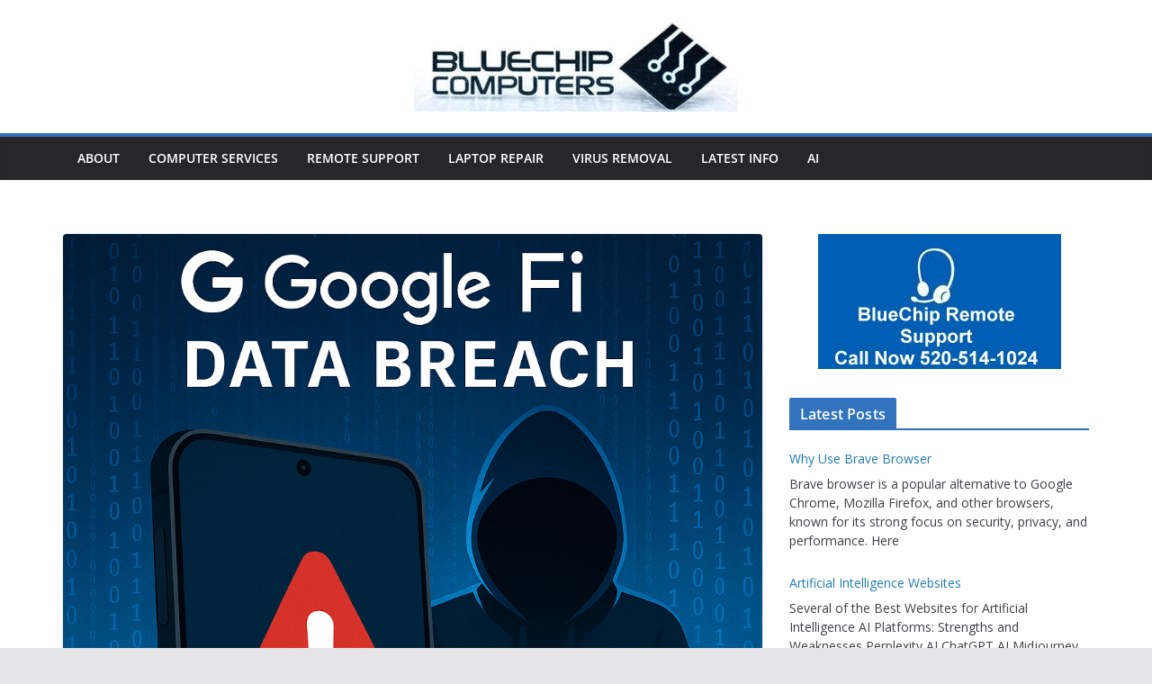

--- FILE ---
content_type: text/html
request_url: https://bluechipcomputers.com/google-fi-info-breached-from-t-mobile/
body_size: 8021
content:
<!doctype html>
<html lang="en-US">
<head>
<meta charset="UTF-8"/>
<meta name="viewport" content="width=device-width, initial-scale=1">
<link rel="profile" href="http://gmpg.org/xfn/11"/>
<link media="all" href="https://bluechipcomputers.com/wp-content/cache/autoptimize/css/autoptimize_65f956ca32c1f9cc1981e745fca923b2.css" rel="stylesheet"><title>Google Fi info Breached From T-Mobile &#8211; BlueChip Computers</title>
<meta name='robots' content='max-image-preview:large' />
<!-- Jetpack Site Verification Tags -->
<meta name="google-site-verification" content="_TRCkvcySU-DNePv1NcQ3wkqivkvjalkQbbMWRs63I4" />
<link rel='dns-prefetch' href='//stats.wp.com' />
<link rel='dns-prefetch' href='//fonts.googleapis.com' />
<link rel='dns-prefetch' href='//v0.wordpress.com' />
<link rel="alternate" type="application/rss+xml" title="BlueChip Computers &raquo; Feed" href="https://bluechipcomputers.com/feed/" />
<link rel="alternate" type="application/rss+xml" title="BlueChip Computers &raquo; Comments Feed" href="https://bluechipcomputers.com/comments/feed/" />
<script type="text/javascript">
/* <![CDATA[ */
window._wpemojiSettings = {"baseUrl":"https:\/\/s.w.org\/images\/core\/emoji\/15.1.0\/72x72\/","ext":".png","svgUrl":"https:\/\/s.w.org\/images\/core\/emoji\/15.1.0\/svg\/","svgExt":".svg","source":{"concatemoji":"https:\/\/bluechipcomputers.com\/wp-includes\/js\/wp-emoji-release.min.js?ver=efae5a5883ae66c90aaafc0660479d02"}};
/*! This file is auto-generated */
!function(i,n){var o,s,e;function c(e){try{var t={supportTests:e,timestamp:(new Date).valueOf()};sessionStorage.setItem(o,JSON.stringify(t))}catch(e){}}function p(e,t,n){e.clearRect(0,0,e.canvas.width,e.canvas.height),e.fillText(t,0,0);var t=new Uint32Array(e.getImageData(0,0,e.canvas.width,e.canvas.height).data),r=(e.clearRect(0,0,e.canvas.width,e.canvas.height),e.fillText(n,0,0),new Uint32Array(e.getImageData(0,0,e.canvas.width,e.canvas.height).data));return t.every(function(e,t){return e===r[t]})}function u(e,t,n){switch(t){case"flag":return n(e,"\ud83c\udff3\ufe0f\u200d\u26a7\ufe0f","\ud83c\udff3\ufe0f\u200b\u26a7\ufe0f")?!1:!n(e,"\ud83c\uddfa\ud83c\uddf3","\ud83c\uddfa\u200b\ud83c\uddf3")&&!n(e,"\ud83c\udff4\udb40\udc67\udb40\udc62\udb40\udc65\udb40\udc6e\udb40\udc67\udb40\udc7f","\ud83c\udff4\u200b\udb40\udc67\u200b\udb40\udc62\u200b\udb40\udc65\u200b\udb40\udc6e\u200b\udb40\udc67\u200b\udb40\udc7f");case"emoji":return!n(e,"\ud83d\udc26\u200d\ud83d\udd25","\ud83d\udc26\u200b\ud83d\udd25")}return!1}function f(e,t,n){var r="undefined"!=typeof WorkerGlobalScope&&self instanceof WorkerGlobalScope?new OffscreenCanvas(300,150):i.createElement("canvas"),a=r.getContext("2d",{willReadFrequently:!0}),o=(a.textBaseline="top",a.font="600 32px Arial",{});return e.forEach(function(e){o[e]=t(a,e,n)}),o}function t(e){var t=i.createElement("script");t.src=e,t.defer=!0,i.head.appendChild(t)}"undefined"!=typeof Promise&&(o="wpEmojiSettingsSupports",s=["flag","emoji"],n.supports={everything:!0,everythingExceptFlag:!0},e=new Promise(function(e){i.addEventListener("DOMContentLoaded",e,{once:!0})}),new Promise(function(t){var n=function(){try{var e=JSON.parse(sessionStorage.getItem(o));if("object"==typeof e&&"number"==typeof e.timestamp&&(new Date).valueOf()<e.timestamp+604800&&"object"==typeof e.supportTests)return e.supportTests}catch(e){}return null}();if(!n){if("undefined"!=typeof Worker&&"undefined"!=typeof OffscreenCanvas&&"undefined"!=typeof URL&&URL.createObjectURL&&"undefined"!=typeof Blob)try{var e="postMessage("+f.toString()+"("+[JSON.stringify(s),u.toString(),p.toString()].join(",")+"));",r=new Blob([e],{type:"text/javascript"}),a=new Worker(URL.createObjectURL(r),{name:"wpTestEmojiSupports"});return void(a.onmessage=function(e){c(n=e.data),a.terminate(),t(n)})}catch(e){}c(n=f(s,u,p))}t(n)}).then(function(e){for(var t in e)n.supports[t]=e[t],n.supports.everything=n.supports.everything&&n.supports[t],"flag"!==t&&(n.supports.everythingExceptFlag=n.supports.everythingExceptFlag&&n.supports[t]);n.supports.everythingExceptFlag=n.supports.everythingExceptFlag&&!n.supports.flag,n.DOMReady=!1,n.readyCallback=function(){n.DOMReady=!0}}).then(function(){return e}).then(function(){var e;n.supports.everything||(n.readyCallback(),(e=n.source||{}).concatemoji?t(e.concatemoji):e.wpemoji&&e.twemoji&&(t(e.twemoji),t(e.wpemoji)))}))}((window,document),window._wpemojiSettings);
/* ]]> */
</script>
<link rel='stylesheet' id='colormag_google_fonts-css' href='https://fonts.googleapis.com/css?family=Open+Sans%3A400&#038;ver=5.0.23' type='text/css' media='all' />
<script type="text/javascript" id="jetpack_related-posts-js-extra">
/* <![CDATA[ */
var related_posts_js_options = {"post_heading":"h4"};
/* ]]> */
</script>
<script type="text/javascript" src="https://bluechipcomputers.com/wp-includes/js/jquery/jquery.min.js?ver=3.7.1" id="jquery-core-js"></script>
<!--[if lte IE 8]>
<script type="text/javascript" src="https://bluechipcomputers.com/wp-content/themes/colormag-pro/assets/js/html5shiv.min.js?ver=5.0.23" id="html5-js"></script>
<![endif]-->
<link rel="https://api.w.org/" href="https://bluechipcomputers.com/wp-json/" /><link rel="alternate" title="JSON" type="application/json" href="https://bluechipcomputers.com/wp-json/wp/v2/posts/4557" /><link rel="EditURI" type="application/rsd+xml" title="RSD" href="https://bluechipcomputers.com/xmlrpc.php?rsd" />
<link rel="canonical" href="https://bluechipcomputers.com/google-fi-info-breached-from-t-mobile/" />
<link rel='shortlink' href='https://bluechipcomputers.com/?p=4557' />
<link rel="alternate" title="oEmbed (JSON)" type="application/json+oembed" href="https://bluechipcomputers.com/wp-json/oembed/1.0/embed?url=https%3A%2F%2Fbluechipcomputers.com%2Fgoogle-fi-info-breached-from-t-mobile%2F" />
<link rel="alternate" title="oEmbed (XML)" type="text/xml+oembed" href="https://bluechipcomputers.com/wp-json/oembed/1.0/embed?url=https%3A%2F%2Fbluechipcomputers.com%2Fgoogle-fi-info-breached-from-t-mobile%2F&#038;format=xml" />
<script type="text/javascript">
(function(url){
if(/(?:Chrome\/26\.0\.1410\.63 Safari\/537\.31|WordfenceTestMonBot)/.test(navigator.userAgent)){ return; }
var addEvent = function(evt, handler) {
if (window.addEventListener) {
document.addEventListener(evt, handler, false);
} else if (window.attachEvent) {
document.attachEvent('on' + evt, handler);
}
};
var removeEvent = function(evt, handler) {
if (window.removeEventListener) {
document.removeEventListener(evt, handler, false);
} else if (window.detachEvent) {
document.detachEvent('on' + evt, handler);
}
};
var evts = 'contextmenu dblclick drag dragend dragenter dragleave dragover dragstart drop keydown keypress keyup mousedown mousemove mouseout mouseover mouseup mousewheel scroll'.split(' ');
var logHuman = function() {
if (window.wfLogHumanRan) { return; }
window.wfLogHumanRan = true;
var wfscr = document.createElement('script');
wfscr.type = 'text/javascript';
wfscr.async = true;
wfscr.src = url + '&r=' + Math.random();
(document.getElementsByTagName('head')[0]||document.getElementsByTagName('body')[0]).appendChild(wfscr);
for (var i = 0; i < evts.length; i++) {
removeEvent(evts[i], logHuman);
}
};
for (var i = 0; i < evts.length; i++) {
addEvent(evts[i], logHuman);
}
})('//bluechipcomputers.com/?wordfence_lh=1&hid=417D59CF23476F02230A41CB23078BA1');
</script>	
<!-- Jetpack Open Graph Tags -->
<meta property="og:type" content="article" />
<meta property="og:title" content="Google Fi info Breached From T-Mobile" />
<meta property="og:url" content="https://bluechipcomputers.com/google-fi-info-breached-from-t-mobile/" />
<meta property="og:description" content="Google has informed Google Fi customers that their data was stolen during the T-Mobile breach on January 5th, 2023. The hacker breached T-Mobile&#8217;s network and stole data from 37 million accou…" />
<meta property="article:published_time" content="2023-01-31T23:39:22+00:00" />
<meta property="article:modified_time" content="2025-05-09T16:46:02+00:00" />
<meta property="og:site_name" content="BlueChip Computers" />
<meta property="og:image" content="https://bluechipcomputers.com/wp-content/uploads/2023/01/Google-Fi-Breach.png" />
<meta property="og:image:width" content="1024" />
<meta property="og:image:height" content="1024" />
<meta property="og:image:alt" content="Google Fi Breach Teem Mobile" />
<meta property="og:locale" content="en_US" />
<meta name="twitter:site" content="@GeekAdviser" />
<meta name="twitter:text:title" content="Google Fi info Breached From T-Mobile" />
<meta name="twitter:image" content="https://bluechipcomputers.com/wp-content/uploads/2023/01/Google-Fi-Breach.png?w=640" />
<meta name="twitter:image:alt" content="Google Fi Breach Teem Mobile" />
<meta name="twitter:card" content="summary_large_image" />
<!-- End Jetpack Open Graph Tags -->
<!-- Global site tag (gtag.js) - Google Analytics -->
<script async src="https://www.googletagmanager.com/gtag/js?id=G-VWEK1EW55Z"></script>
<script>
window.dataLayer = window.dataLayer || [];
function gtag(){dataLayer.push(arguments);}
gtag('js', new Date());
gtag('config', 'G-VWEK1EW55Z');
</script>
</head>
<body class="wp-singular post-template-default single single-post postid-4557 single-format-standard wp-custom-logo wp-embed-responsive wp-theme-colormag-pro cm-header-layout-1 adv-style-1  wide header_display_type_two">
<div id="page" class="hfeed site">
<a class="skip-link screen-reader-text" href="#main">Skip to content</a>
<header id="cm-masthead" class="cm-header cm-layout-1 cm-layout-1-style-1 cm-full-width">
<div class="cm-main-header">
<div id="cm-header-1" class="cm-header-1">
<div class="cm-container">
<div class="cm-row">
<div class="cm-header-col-1">
<div id="cm-site-branding" class="cm-site-branding">
<a href="https://bluechipcomputers.com/" class="custom-logo-link" rel="home"><img width="662" height="184" src="https://bluechipcomputers.com/wp-content/uploads/2025/05/cropped-bluechip-logo-10.jpg" class="custom-logo" alt="BlueChip Computers" decoding="async" fetchpriority="high" srcset="https://bluechipcomputers.com/wp-content/uploads/2025/05/cropped-bluechip-logo-10.jpg 662w, https://bluechipcomputers.com/wp-content/uploads/2025/05/cropped-bluechip-logo-10-300x83.jpg 300w" sizes="(max-width: 662px) 100vw, 662px" data-attachment-id="4844" data-permalink="https://bluechipcomputers.com/cropped-bluechip-logo-10-jpg/" data-orig-file="https://bluechipcomputers.com/wp-content/uploads/2025/05/cropped-bluechip-logo-10.jpg" data-orig-size="662,184" data-comments-opened="0" data-image-meta="{&quot;aperture&quot;:&quot;0&quot;,&quot;credit&quot;:&quot;&quot;,&quot;camera&quot;:&quot;&quot;,&quot;caption&quot;:&quot;&quot;,&quot;created_timestamp&quot;:&quot;0&quot;,&quot;copyright&quot;:&quot;&quot;,&quot;focal_length&quot;:&quot;0&quot;,&quot;iso&quot;:&quot;0&quot;,&quot;shutter_speed&quot;:&quot;0&quot;,&quot;title&quot;:&quot;&quot;,&quot;orientation&quot;:&quot;1&quot;}" data-image-title="cropped-bluechip-logo-10.jpg" data-image-description="&lt;p&gt;https://bluechipcomputers.com/wp-content/uploads/2025/05/cropped-bluechip-logo-10.jpg&lt;/p&gt;
" data-image-caption="" data-medium-file="https://bluechipcomputers.com/wp-content/uploads/2025/05/cropped-bluechip-logo-10-300x83.jpg" data-large-file="https://bluechipcomputers.com/wp-content/uploads/2025/05/cropped-bluechip-logo-10.jpg" /></a>					</div><!-- #cm-site-branding -->
</div><!-- .cm-header-col-1 -->
<div class="cm-header-col-2">
</div><!-- .cm-header-col-2 -->
</div>
</div>
</div>
<div id="cm-header-2" class="cm-header-2">
<nav id="cm-primary-nav" class="cm-primary-nav">
<div class="cm-container">
<div class="cm-row">
<p class="cm-menu-toggle" aria-expanded="false">
<svg class="cm-icon cm-icon--bars" xmlns="http://www.w3.org/2000/svg" viewBox="0 0 24 24"><path d="M21 19H3a1 1 0 0 1 0-2h18a1 1 0 0 1 0 2Zm0-6H3a1 1 0 0 1 0-2h18a1 1 0 0 1 0 2Zm0-6H3a1 1 0 0 1 0-2h18a1 1 0 0 1 0 2Z"></path></svg>						<svg class="cm-icon cm-icon--x-mark" xmlns="http://www.w3.org/2000/svg" viewBox="0 0 24 24"><path d="m13.4 12 8.3-8.3c.4-.4.4-1 0-1.4s-1-.4-1.4 0L12 10.6 3.7 2.3c-.4-.4-1-.4-1.4 0s-.4 1 0 1.4l8.3 8.3-8.3 8.3c-.4.4-.4 1 0 1.4.2.2.4.3.7.3s.5-.1.7-.3l8.3-8.3 8.3 8.3c.2.2.5.3.7.3s.5-.1.7-.3c.4-.4.4-1 0-1.4L13.4 12z"></path></svg>					</p>
<div class="cm-menu-primary-container"><ul id="menu-navigation" class="menu"><li id="menu-item-237" class="menu-item menu-item-type-post_type menu-item-object-page menu-item-home menu-item-237"><a href="https://bluechipcomputers.com/">About</a></li>
<li id="menu-item-303" class="menu-item menu-item-type-post_type menu-item-object-page menu-item-303"><a href="https://bluechipcomputers.com/computer-service/">Computer Services</a></li>
<li id="menu-item-904" class="menu-item menu-item-type-post_type menu-item-object-page menu-item-904"><a href="https://bluechipcomputers.com/remote-support/">Remote Support</a></li>
<li id="menu-item-1905" class="menu-item menu-item-type-post_type menu-item-object-page menu-item-1905"><a href="https://bluechipcomputers.com/laptop-repair-tucson-arizona/">Laptop Repair</a></li>
<li id="menu-item-1938" class="menu-item menu-item-type-post_type menu-item-object-page menu-item-1938"><a href="https://bluechipcomputers.com/virus-removal/">Virus Removal</a></li>
<li id="menu-item-318" class="menu-item menu-item-type-taxonomy menu-item-object-category current-post-ancestor current-menu-parent current-post-parent menu-item-318"><a href="https://bluechipcomputers.com/category/lastest-news/">Latest Info</a></li>
<li id="menu-item-4778" class="menu-item menu-item-type-post_type menu-item-object-post menu-item-4778"><a href="https://bluechipcomputers.com/artificial-intelligence-websites/">AI</a></li>
</ul></div>
</div>
</div>
</nav>
</div>
</div> <!-- /.cm-main-header -->
</header><!-- #cm-masthead -->
<div id="cm-content" class="cm-content">
<div class="cm-container">
<div class="cm-row">
<div id="cm-primary" class="cm-primary">
<div class="cm-posts clearfix ">
<article id="post-4557" class="post-4557 post type-post status-publish format-standard has-post-thumbnail hentry category-lastest-news">
<div class="cm-featured-image">
<img width="800" height="800" src="https://bluechipcomputers.com/wp-content/uploads/2023/01/Google-Fi-Breach.png" class="attachment-large size-large wp-post-image" alt="Google Fi Breach Teem Mobile" decoding="async" srcset="https://bluechipcomputers.com/wp-content/uploads/2023/01/Google-Fi-Breach.png 1024w, https://bluechipcomputers.com/wp-content/uploads/2023/01/Google-Fi-Breach-300x300.png 300w, https://bluechipcomputers.com/wp-content/uploads/2023/01/Google-Fi-Breach-150x150.png 150w, https://bluechipcomputers.com/wp-content/uploads/2023/01/Google-Fi-Breach-768x768.png 768w" sizes="(max-width: 800px) 100vw, 800px" data-attachment-id="4806" data-permalink="https://bluechipcomputers.com/google-fi-info-breached-from-t-mobile/google-fi-breach/" data-orig-file="https://bluechipcomputers.com/wp-content/uploads/2023/01/Google-Fi-Breach.png" data-orig-size="1024,1024" data-comments-opened="0" data-image-meta="{&quot;aperture&quot;:&quot;0&quot;,&quot;credit&quot;:&quot;&quot;,&quot;camera&quot;:&quot;&quot;,&quot;caption&quot;:&quot;&quot;,&quot;created_timestamp&quot;:&quot;0&quot;,&quot;copyright&quot;:&quot;&quot;,&quot;focal_length&quot;:&quot;0&quot;,&quot;iso&quot;:&quot;0&quot;,&quot;shutter_speed&quot;:&quot;0&quot;,&quot;title&quot;:&quot;&quot;,&quot;orientation&quot;:&quot;0&quot;}" data-image-title="Google Fi Breach" data-image-description="" data-image-caption="" data-medium-file="https://bluechipcomputers.com/wp-content/uploads/2023/01/Google-Fi-Breach-300x300.png" data-large-file="https://bluechipcomputers.com/wp-content/uploads/2023/01/Google-Fi-Breach.png" />			</div>
<div class="cm-post-content">
<div class="cm-entry-header-meta"><div class="cm-post-categories"><a href="https://bluechipcomputers.com/category/lastest-news/" rel="category tag">Latest News</a></div></div>
<header class="cm-entry-header">
<h1 class="cm-entry-title">
Google Fi info Breached From T-Mobile		</h1>
</header>
<div class="cm-below-entry-meta cm-separator-default "></div>
<div class="cm-entry-summary">
<p>Google has informed Google Fi customers that their data was stolen during the T-Mobile breach on January 5th, 2023. The hacker breached T-Mobile&#8217;s network and stole data from 37 million accounts, including data from Google Fi customers due to its reliance on T-Mobile&#8217;s network. The stolen information includes phone number, SIM card serial number, account activation date, account status, and mobile service plan details but no personal information such as name, date of birth, email, payment card, social security number, or financial information was taken. Google emphasized that no Google systems were directly accessed during the breach.</p>
<div class="sharedaddy sd-sharing-enabled"><div class="robots-nocontent sd-block sd-social sd-social-icon-text sd-sharing"><h3 class="sd-title">Share this:</h3><div class="sd-content"><ul><li class="share-twitter"><a rel="nofollow noopener noreferrer"
data-shared="sharing-twitter-4557"
class="share-twitter sd-button share-icon"
href="https://bluechipcomputers.com/google-fi-info-breached-from-t-mobile/?share=twitter"
target="_blank"
aria-labelledby="sharing-twitter-4557"
>
<span id="sharing-twitter-4557" hidden>Click to share on X (Opens in new window)</span>
<span>X</span>
</a></li><li class="share-facebook"><a rel="nofollow noopener noreferrer"
data-shared="sharing-facebook-4557"
class="share-facebook sd-button share-icon"
href="https://bluechipcomputers.com/google-fi-info-breached-from-t-mobile/?share=facebook"
target="_blank"
aria-labelledby="sharing-facebook-4557"
>
<span id="sharing-facebook-4557" hidden>Click to share on Facebook (Opens in new window)</span>
<span>Facebook</span>
</a></li><li class="share-linkedin"><a rel="nofollow noopener noreferrer"
data-shared="sharing-linkedin-4557"
class="share-linkedin sd-button share-icon"
href="https://bluechipcomputers.com/google-fi-info-breached-from-t-mobile/?share=linkedin"
target="_blank"
aria-labelledby="sharing-linkedin-4557"
>
<span id="sharing-linkedin-4557" hidden>Click to share on LinkedIn (Opens in new window)</span>
<span>LinkedIn</span>
</a></li><li class="share-tumblr"><a rel="nofollow noopener noreferrer"
data-shared="sharing-tumblr-4557"
class="share-tumblr sd-button share-icon"
href="https://bluechipcomputers.com/google-fi-info-breached-from-t-mobile/?share=tumblr"
target="_blank"
aria-labelledby="sharing-tumblr-4557"
>
<span id="sharing-tumblr-4557" hidden>Click to share on Tumblr (Opens in new window)</span>
<span>Tumblr</span>
</a></li><li class="share-pinterest"><a rel="nofollow noopener noreferrer"
data-shared="sharing-pinterest-4557"
class="share-pinterest sd-button share-icon"
href="https://bluechipcomputers.com/google-fi-info-breached-from-t-mobile/?share=pinterest"
target="_blank"
aria-labelledby="sharing-pinterest-4557"
>
<span id="sharing-pinterest-4557" hidden>Click to share on Pinterest (Opens in new window)</span>
<span>Pinterest</span>
</a></li><li class="share-end"></li></ul></div></div></div>
<div id='jp-relatedposts' class='jp-relatedposts' >
<h3 class="jp-relatedposts-headline"><em>Related</em></h3>
</div></div>
</div>
</article>
</div><!-- .cm-posts -->
<ul class="default-wp-page">
<li class="previous"><a href="https://bluechipcomputers.com/time-to-leave-lastpass-after-breach/" rel="prev"><span class="meta-nav"><svg class="cm-icon cm-icon--arrow-left-long" xmlns="http://www.w3.org/2000/svg" viewBox="0 0 24 24"><path d="M2 12.38a1 1 0 0 1 0-.76.91.91 0 0 1 .22-.33L6.52 7a1 1 0 0 1 1.42 0 1 1 0 0 1 0 1.41L5.36 11H21a1 1 0 0 1 0 2H5.36l2.58 2.58a1 1 0 0 1 0 1.41 1 1 0 0 1-.71.3 1 1 0 0 1-.71-.3l-4.28-4.28a.91.91 0 0 1-.24-.33Z"></path></svg></span> Time to Leave Lastpass after Breach</a></li>
<li class="next"><a href="https://bluechipcomputers.com/brave-search-has-launched-an-ai-powered-summarizer/" rel="next">Brave Search has launched an AI-powered summarizer <span class="meta-nav"><svg class="cm-icon cm-icon--arrow-right-long" xmlns="http://www.w3.org/2000/svg" viewBox="0 0 24 24"><path d="M21.92 12.38a1 1 0 0 0 0-.76 1 1 0 0 0-.21-.33L17.42 7A1 1 0 0 0 16 8.42L18.59 11H2.94a1 1 0 1 0 0 2h15.65L16 15.58A1 1 0 0 0 16 17a1 1 0 0 0 1.41 0l4.29-4.28a1 1 0 0 0 .22-.34Z"></path></svg></span></a></li>
</ul>
</div><!-- #cm-primary -->
<div id="cm-secondary" class="cm-secondary">
<aside id="block-19" class="widget widget_block widget_media_image">
<figure class="wp-block-image size-full"><img loading="lazy" decoding="async" width="270" height="150" src="https://bluechipcomputers.com/wp-content/uploads/2023/02/remotesupport.jpg" alt="" class="wp-image-4581"/></figure>
</aside><aside id="block-18" class="widget widget_block"><h3 class="cm-widget-title"><span>Latest Posts</span></h3><div class="wp-widget-group__inner-blocks"><ul class="wp-block-latest-posts__list wp-block-latest-posts"><li><a class="wp-block-latest-posts__post-title" href="https://bluechipcomputers.com/why-use-brave-browser/">Why Use Brave Browser</a><div class="wp-block-latest-posts__post-excerpt">Brave browser is a popular alternative to Google Chrome, Mozilla Firefox, and other browsers, known for its strong focus on security, privacy, and performance. Here</div></li>
<li><a class="wp-block-latest-posts__post-title" href="https://bluechipcomputers.com/artificial-intelligence-websites/">Artificial Intelligence Websites</a><div class="wp-block-latest-posts__post-excerpt">Several of the Best Websites for Artificial Intelligence AI Platforms: Strengths and Weaknesses Perplexity AI ChatGPT AI Midjourney AI Meta AI Gemini AI (formerly Bard)</div></li>
<li><a class="wp-block-latest-posts__post-title" href="https://bluechipcomputers.com/bank-of-america-data-breach/">Bank of America Data Breach</a><div class="wp-block-latest-posts__post-excerpt">March 30, 2025 &#8211; Bank of America alerted some customers of a possible data breach involving personal data and social security numbers. BofA did not</div></li>
<li><a class="wp-block-latest-posts__post-title" href="https://bluechipcomputers.com/5-providers-of-free-cloud-space/">🗂️ Cloud Storage Services Comparison – 2025 Update</a><div class="wp-block-latest-posts__post-excerpt">Looking for reliable cloud storage? Here&#8217;s an updated comparison of the top services for 2025, including free space, and pricing. 1. Google Drive 2. Microsoft</div></li>
<li><a class="wp-block-latest-posts__post-title" href="https://bluechipcomputers.com/remote-computer-support-now-available/">BlueChip Computers offers Remote Computer Support to assist with your technical needs.</a><div class="wp-block-latest-posts__post-excerpt">Before using our remote support service, please contact us to ensure availability. Call us at 520-514-1024 to schedule an appointment. Our remote support service helps</div></li>
<li><a class="wp-block-latest-posts__post-title" href="https://bluechipcomputers.com/k-lite-code-packs-to-view-video-files/">K-Lite Code Packs and VLC Player to View Video Files</a><div class="wp-block-latest-posts__post-excerpt">Having trouble playing a video file you downloaded or received via email? Your system might be missing the necessary codec. Installing the K-Lite Codec Pack</div></li>
<li><a class="wp-block-latest-posts__post-title" href="https://bluechipcomputers.com/free-office-replacement-libreoffice/">Free Office replacement LibreOffice</a><div class="wp-block-latest-posts__post-excerpt">LibreOffice is a free and open-source office suite that offers a comprehensive set of tools for word processing, spreadsheets, presentations, and more. It&#8217;s a popular</div></li>
</ul></div></aside><aside id="block-11" class="widget widget_block">
<div class="wp-block-jetpack-contact-info">
<p></p>
</div>
</aside><aside id="block-15" class="widget widget_block widget_text">
<p></p>
</aside><aside id="block-16" class="widget widget_block">
<blockquote class="wp-block-quote is-layout-flow wp-block-quote-is-layout-flow"><h3 class="cm-widget-title"><span>321 Backup Rule</span></h3><div class="wp-widget-group__inner-blocks">
<div class="wp-block-group is-layout-constrained wp-block-group-is-layout-constrained">
<p>The "321 Backup Rule" is a data backup method widely adopted by individuals and small businesses. It involves creating three copies of the data, keeping two copies on separate storage devices, and storing the third copy at a remote location. The purpose of this strategy is to provide protection for the data against hardware malfunctions, theft, and natural disasters. </p>
</div>
</div></blockquote>
</aside>
</div>
</div>
		</div><!-- .cm-container -->
</div><!-- #main -->
<footer id="cm-footer" class="cm-footer ">
<div class="cm-footer-cols">
<div class="cm-container">
<div class="cm-row">
<div class="cm-upper-footer-cols">
<div class="cm-upper-footer-col cm-upper-footer-col--1">
<aside id="block-3" class="widget widget_block widget-colormag_footer_sidebar_one_upper"></aside>				</div>
<div class="cm-upper-footer-col cm-upper-footer-col--2">
</div>
<div class="cm-upper-footer-col cm-upper-footer-col--3">
</div>
</div>
<div class="cm-footer-full-width-sidebar inner-wrap">
<aside id="block-5" class="widget widget_block widget-colormag_footer_sidebar_full_width"><a href=" http://bluechipcomputers.com/privacy-policy/">Privacy Policy</a><br><br>
<a href="https://bluechipcomputers.com/manufacturer/">Manufacturers Phone Numbers</a></aside>			</div>
</div>
</div>
</div>
<div class="cm-footer-bar cm-footer-bar-style-1">
<div class="cm-container">
<div class="cm-row">
<div class="cm-footer-bar-area">
<div class="cm-footer-bar__1">
</div> <!-- /.cm-footer-bar__1 -->
<div class="cm-footer-bar__2">
Copyright © 2025 <a href="https://bluechipcomputers.com/" title="BlueChip Computers" ><span>BlueChip Computers</span></a>. All rights reserved.		</div> <!-- /.cm-footer-bar__2 -->
</div><!-- .cm-footer-bar-area -->
</div><!-- .cm-container -->
</div><!-- .cm-row -->
</div><!-- .cm-footer-bar -->
</footer><!-- #cm-footer -->
</div><!-- #page -->
<script type="speculationrules">
{"prefetch":[{"source":"document","where":{"and":[{"href_matches":"\/*"},{"not":{"href_matches":["\/wp-*.php","\/wp-admin\/*","\/wp-content\/uploads\/*","\/wp-content\/*","\/wp-content\/plugins\/*","\/wp-content\/themes\/colormag-pro\/*","\/*\\?(.+)"]}},{"not":{"selector_matches":"a[rel~=\"nofollow\"]"}},{"not":{"selector_matches":".no-prefetch, .no-prefetch a"}}]},"eagerness":"conservative"}]}
</script>
<script type="text/javascript">
window.WPCOM_sharing_counts = {"https:\/\/bluechipcomputers.com\/google-fi-info-breached-from-t-mobile\/":4557};
</script>
<script type="text/javascript" id="colormag-custom-js-extra">
/* <![CDATA[ */
var colormag_color_switcher = {"colormag_switcher":"white"};
var colormag_load_more = {"tg_nonce":"885c734c3b","ajax_url":"https:\/\/bluechipcomputers.com\/wp-admin\/admin-ajax.php"};
/* ]]> */
</script>
<script type="text/javascript" id="colormag-loadmore-js-extra">
/* <![CDATA[ */
var colormag_script_vars = {"no_more_posts":"No more post"};
/* ]]> */
</script>
<script type="text/javascript" id="jetpack-stats-js-before">
/* <![CDATA[ */
_stq = window._stq || [];
_stq.push([ "view", JSON.parse("{\"v\":\"ext\",\"blog\":\"31384345\",\"post\":\"4557\",\"tz\":\"0\",\"srv\":\"bluechipcomputers.com\",\"j\":\"1:14.6\"}") ]);
_stq.push([ "clickTrackerInit", "31384345", "4557" ]);
/* ]]> */
</script>
<script type="text/javascript" src="https://stats.wp.com/e-202519.js" id="jetpack-stats-js" defer="defer" data-wp-strategy="defer"></script>
<script type="text/javascript" id="sharing-js-js-extra">
/* <![CDATA[ */
var sharing_js_options = {"lang":"en","counts":"1","is_stats_active":"1"};
/* ]]> */
</script>
<script type="text/javascript" id="sharing-js-js-after">
/* <![CDATA[ */
var windowOpen;
( function () {
function matches( el, sel ) {
return !! (
el.matches && el.matches( sel ) ||
el.msMatchesSelector && el.msMatchesSelector( sel )
);
}
document.body.addEventListener( 'click', function ( event ) {
if ( ! event.target ) {
return;
}
var el;
if ( matches( event.target, 'a.share-twitter' ) ) {
el = event.target;
} else if ( event.target.parentNode && matches( event.target.parentNode, 'a.share-twitter' ) ) {
el = event.target.parentNode;
}
if ( el ) {
event.preventDefault();
// If there's another sharing window open, close it.
if ( typeof windowOpen !== 'undefined' ) {
windowOpen.close();
}
windowOpen = window.open( el.getAttribute( 'href' ), 'wpcomtwitter', 'menubar=1,resizable=1,width=600,height=350' );
return false;
}
} );
} )();
var windowOpen;
( function () {
function matches( el, sel ) {
return !! (
el.matches && el.matches( sel ) ||
el.msMatchesSelector && el.msMatchesSelector( sel )
);
}
document.body.addEventListener( 'click', function ( event ) {
if ( ! event.target ) {
return;
}
var el;
if ( matches( event.target, 'a.share-facebook' ) ) {
el = event.target;
} else if ( event.target.parentNode && matches( event.target.parentNode, 'a.share-facebook' ) ) {
el = event.target.parentNode;
}
if ( el ) {
event.preventDefault();
// If there's another sharing window open, close it.
if ( typeof windowOpen !== 'undefined' ) {
windowOpen.close();
}
windowOpen = window.open( el.getAttribute( 'href' ), 'wpcomfacebook', 'menubar=1,resizable=1,width=600,height=400' );
return false;
}
} );
} )();
var windowOpen;
( function () {
function matches( el, sel ) {
return !! (
el.matches && el.matches( sel ) ||
el.msMatchesSelector && el.msMatchesSelector( sel )
);
}
document.body.addEventListener( 'click', function ( event ) {
if ( ! event.target ) {
return;
}
var el;
if ( matches( event.target, 'a.share-linkedin' ) ) {
el = event.target;
} else if ( event.target.parentNode && matches( event.target.parentNode, 'a.share-linkedin' ) ) {
el = event.target.parentNode;
}
if ( el ) {
event.preventDefault();
// If there's another sharing window open, close it.
if ( typeof windowOpen !== 'undefined' ) {
windowOpen.close();
}
windowOpen = window.open( el.getAttribute( 'href' ), 'wpcomlinkedin', 'menubar=1,resizable=1,width=580,height=450' );
return false;
}
} );
} )();
var windowOpen;
( function () {
function matches( el, sel ) {
return !! (
el.matches && el.matches( sel ) ||
el.msMatchesSelector && el.msMatchesSelector( sel )
);
}
document.body.addEventListener( 'click', function ( event ) {
if ( ! event.target ) {
return;
}
var el;
if ( matches( event.target, 'a.share-tumblr' ) ) {
el = event.target;
} else if ( event.target.parentNode && matches( event.target.parentNode, 'a.share-tumblr' ) ) {
el = event.target.parentNode;
}
if ( el ) {
event.preventDefault();
// If there's another sharing window open, close it.
if ( typeof windowOpen !== 'undefined' ) {
windowOpen.close();
}
windowOpen = window.open( el.getAttribute( 'href' ), 'wpcomtumblr', 'menubar=1,resizable=1,width=450,height=450' );
return false;
}
} );
} )();
/* ]]> */
</script>
<script defer src="https://bluechipcomputers.com/wp-content/cache/autoptimize/js/autoptimize_0b5826d6c4649a9757ad78a2535110d7.js"></script></body>
</html><!-- WP Fastest Cache file was created in 0.718 seconds, on May 9, 2025 @ 11:52 pm -->